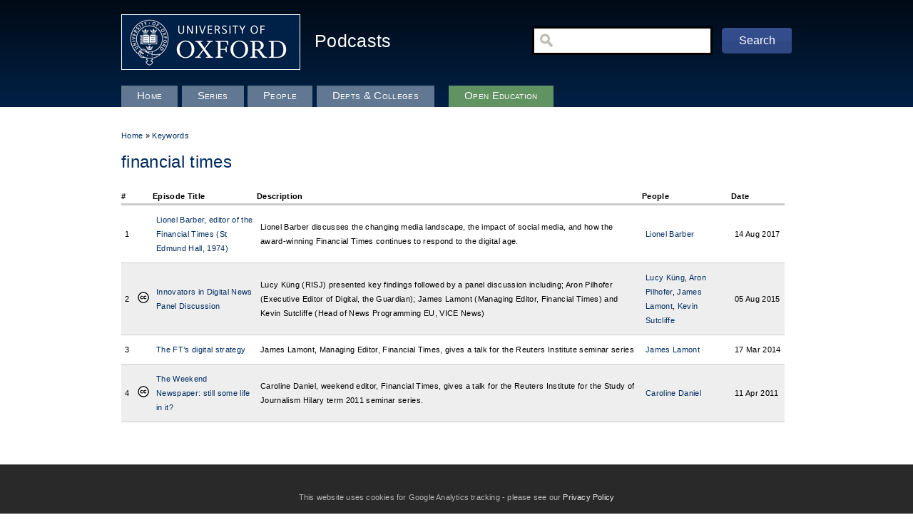

--- FILE ---
content_type: text/html; charset=utf-8
request_url: https://staged.podcasts.ox.ac.uk/keywords/financial-times
body_size: 4621
content:
<!DOCTYPE html PUBLIC "-//W3C//DTD XHTML+RDFa 1.0//EN"
  "http://www.w3.org/MarkUp/DTD/xhtml-rdfa-1.dtd">
<html xmlns="http://www.w3.org/1999/xhtml" xml:lang="en" version="XHTML+RDFa 1.0" dir="ltr"
  
  xmlns:content="http://purl.org/rss/1.0/modules/content/"
  xmlns:dc="http://purl.org/dc/terms/"
  xmlns:foaf="http://xmlns.com/foaf/0.1/"
  xmlns:og="http://ogp.me/ns#"
  xmlns:rdfs="http://www.w3.org/2000/01/rdf-schema#"
  xmlns:sioc="http://rdfs.org/sioc/ns#"
  xmlns:sioct="http://rdfs.org/sioc/types#"
  xmlns:skos="http://www.w3.org/2004/02/skos/core#"
  xmlns:xsd="http://www.w3.org/2001/XMLSchema#">

<head profile="http://www.w3.org/1999/xhtml/vocab">
  <meta http-equiv="Content-Type" content="text/html; charset=utf-8" />
<meta name="Generator" content="Drupal 7 (http://drupal.org)" />
<link rel="shortcut icon" href="https://staged.podcasts.ox.ac.uk/favicon.ico" type="image/vnd.microsoft.icon" />
  <title>financial times | University of Oxford Podcasts - Audio and Video Lectures</title>
  <style type="text/css" media="all">
@import url("https://staged.podcasts.ox.ac.uk/modules/system/system.base.css?t92mb2");
@import url("https://staged.podcasts.ox.ac.uk/modules/system/system.menus.css?t92mb2");
@import url("https://staged.podcasts.ox.ac.uk/modules/system/system.messages.css?t92mb2");
@import url("https://staged.podcasts.ox.ac.uk/modules/system/system.theme.css?t92mb2");
</style>
<style type="text/css" media="all">
@import url("https://staged.podcasts.ox.ac.uk/modules/field/theme/field.css?t92mb2");
@import url("https://staged.podcasts.ox.ac.uk/sites/all/modules/google_appliance/theme/google_appliance.css?t92mb2");
@import url("https://staged.podcasts.ox.ac.uk/modules/node/node.css?t92mb2");
@import url("https://staged.podcasts.ox.ac.uk/modules/search/search.css?t92mb2");
@import url("https://staged.podcasts.ox.ac.uk/modules/user/user.css?t92mb2");
@import url("https://staged.podcasts.ox.ac.uk/sites/all/modules/views/css/views.css?t92mb2");
</style>
<style type="text/css" media="all">
@import url("https://staged.podcasts.ox.ac.uk/sites/all/modules/ctools/css/ctools.css?t92mb2");
</style>
<style type="text/css" media="all">
@import url("https://staged.podcasts.ox.ac.uk/sites/all/themes/basic/css/default.css?t92mb2");
@import url("https://staged.podcasts.ox.ac.uk/sites/all/themes/basic/css/layout.css?t92mb2");
@import url("https://staged.podcasts.ox.ac.uk/sites/all/themes/basic/css/style.css?t92mb2");
@import url("https://staged.podcasts.ox.ac.uk/sites/all/themes/betacast/custom.css?t92mb2");
</style>
<style type="text/css" media="print">
@import url("https://staged.podcasts.ox.ac.uk/sites/all/themes/basic/css/print.css?t92mb2");
</style>
  <!--[if lt IE 7]>
    <style type="text/css" media="all">@import "/sites/all/themes/betacast/ie6.css";</style>
<![endif]--><!--[if gt IE 6]>
      <style type="text/css" media="all">@import "/sites/all/themes/betacast/ie7.css";</style>
<![endif]--><!--[if gt IE 7]>
      <style type="text/css" media="all">@import "/sites/all/themes/betacast/ie8.css";</style>
<![endif]-->  <script type="text/javascript" src="https://staged.podcasts.ox.ac.uk/sites/default/files/google_tag/google_tag.script.js?t92mb2"></script>
<script type="text/javascript" src="https://staged.podcasts.ox.ac.uk/misc/jquery.js?v=1.4.4"></script>
<script type="text/javascript" src="https://staged.podcasts.ox.ac.uk/misc/jquery-extend-3.4.0.js?v=1.4.4"></script>
<script type="text/javascript" src="https://staged.podcasts.ox.ac.uk/misc/jquery-html-prefilter-3.5.0-backport.js?v=1.4.4"></script>
<script type="text/javascript" src="https://staged.podcasts.ox.ac.uk/misc/jquery.once.js?v=1.2"></script>
<script type="text/javascript" src="https://staged.podcasts.ox.ac.uk/misc/drupal.js?t92mb2"></script>
<script type="text/javascript" src="https://staged.podcasts.ox.ac.uk/misc/jquery.cookie.js?v=1.0"></script>
<script type="text/javascript" src="https://staged.podcasts.ox.ac.uk/misc/jquery.form.js?v=2.52"></script>
<script type="text/javascript" src="https://staged.podcasts.ox.ac.uk/misc/ajax.js?v=7.89"></script>
<script type="text/javascript" src="https://staged.podcasts.ox.ac.uk/sites/all/modules/views/js/base.js?t92mb2"></script>
<script type="text/javascript" src="https://staged.podcasts.ox.ac.uk/misc/progress.js?v=7.89"></script>
<script type="text/javascript" src="https://staged.podcasts.ox.ac.uk/sites/all/modules/views/js/ajax_view.js?t92mb2"></script>
<script type="text/javascript">
<!--//--><![CDATA[//><!--
jQuery.extend(Drupal.settings, {"basePath":"\/","pathPrefix":"","setHasJsCookie":0,"ajaxPageState":{"theme":"betacast","theme_token":"uEtKUtqCemn46ZAibvyN1TRR2l31NIrr0bXiCvIv5kY","js":{"public:\/\/google_tag\/google_tag.script.js":1,"misc\/jquery.js":1,"misc\/jquery-extend-3.4.0.js":1,"misc\/jquery-html-prefilter-3.5.0-backport.js":1,"misc\/jquery.once.js":1,"misc\/drupal.js":1,"misc\/jquery.cookie.js":1,"misc\/jquery.form.js":1,"misc\/ajax.js":1,"sites\/all\/modules\/views\/js\/base.js":1,"misc\/progress.js":1,"sites\/all\/modules\/views\/js\/ajax_view.js":1},"css":{"modules\/system\/system.base.css":1,"modules\/system\/system.menus.css":1,"modules\/system\/system.messages.css":1,"modules\/system\/system.theme.css":1,"modules\/field\/theme\/field.css":1,"sites\/all\/modules\/google_appliance\/theme\/google_appliance.css":1,"modules\/node\/node.css":1,"modules\/search\/search.css":1,"modules\/user\/user.css":1,"sites\/all\/modules\/views\/css\/views.css":1,"sites\/all\/themes\/basic\/css\/tabs.css":1,"sites\/all\/themes\/betacast\/css\/tabs.css":1,"sites\/all\/modules\/ctools\/css\/ctools.css":1,"sites\/all\/themes\/basic\/css\/default.css":1,"sites\/all\/themes\/basic\/css\/layout.css":1,"sites\/all\/themes\/basic\/css\/style.css":1,"sites\/all\/themes\/betacast\/custom.css":1,"sites\/all\/themes\/basic\/css\/print.css":1}},"views":{"ajax_path":"\/views\/ajax","ajaxViews":{"views_dom_id:23eb32623af8c83c91ffc36267a1b740":{"view_name":"taxonomy_views","view_display_id":"page","view_args":"27937","view_path":"taxonomy\/term\/27937","view_base_path":"taxonomy\/term\/%","view_dom_id":"23eb32623af8c83c91ffc36267a1b740","pager_element":0},"views_dom_id:62644a7e206eaca0baa23cf9d0b7f665":{"view_name":"taxonomy_views","view_display_id":"other","view_args":"27937","view_path":"taxonomy\/term\/27937","view_base_path":"taxonomy\/term\/%","view_dom_id":"62644a7e206eaca0baa23cf9d0b7f665","pager_element":0}}},"urlIsAjaxTrusted":{"\/views\/ajax":true,"\/keywords\/financial-times":true}});
//--><!]]>
</script>
</head>
<body class="html not-front not-logged-in no-sidebars page-taxonomy page-taxonomy-term page-taxonomy-term- page-taxonomy-term-27937" >
  <div id="googledesc">
    Over 4000 free audio and video lectures, seminars and teaching resources from Oxford University.
  </div>
  <div id="skip">
    <a href="#main-menu">Jump to Navigation</a>
  </div>
    <div class="region region-page-top">
    <noscript aria-hidden="true"><iframe src="https://www.googletagmanager.com/ns.html?id=GTM-TMMP8N8" height="0" width="0" style="display:none;visibility:hidden" title="Google Tag Manager">Google Tag Manager</iframe></noscript>  </div>
  <div id="skipnav"><a href="#content">Skip to Content</a> <a href="#navigation">Skip to Navigation</a></div>  
<div id="page-wrapper">
<div id="page" class="page with-navigation with-navigation">

  <!-- ______________________ HEADER _______________________ -->

  <div id="header">
    <div id="logo-title">
          <a href="http://www.ox.ac.uk/" title="University of Oxford Website" rel="home" id="logo">
        <img src="https://staged.podcasts.ox.ac.uk/sites/all/themes/betacast/logo.png" alt="University of Oxford Logo"/>
      </a>
    
          <div id="name-and-slogan">

                    <div id="site-name">
              <a href="/" title="Podcasts Homepage" rel="home">Podcasts</a>
            </div>
        
        
      </div>
    	
    </div> <!-- /logo-title -->
          <div id="header-region">
          <div class="region region-header">
    <div id="block-google_appliance-ga_block_search_form" class="block block-google-appliance block-odd first block-odd clearfix">
  <div class="block-inner">

                		
		<div class="content" >
		  <form action="/keywords/financial-times" method="post" id="google-appliance-block-form" accept-charset="UTF-8"><div><div class="container-inline">
      <h2 class="element-invisible">Search Google Appliance</h2>
    <div class="form-item form-type-textfield form-item-search-keys">
  <label class="element-invisible" for="edit-search-keys">Enter the terms you wish to search for. </label>
 <input type="text" id="edit-search-keys" name="search_keys" value="" size="15" maxlength="128" class="form-text" />
</div>
<div class="form-actions form-wrapper" id="edit-actions"><input type="submit" id="edit-submit" name="op" value="Search" class="form-submit" /></div><input type="hidden" name="form_build_id" value="form-usmxavC4FTRhLweTubzPDzMi7lJqYS-lAMi5g4S49dQ" />
<input type="hidden" name="form_id" value="google_appliance_block_form" />
  
</div>
</div></form>		</div>

  </div>
</div> <!-- /block-inner /block -->  </div>
      </div>
    
  </div> <!-- /header -->

  <!-- ______________________ MAIN _______________________ -->

  <div id="main" class="clearfix">

    <div id="content">
      <div id="content-inner" class="inner column center">

                  <div id="content-header">

            
                          <div id="highlight">  <div class="region region-highlight">
    <div id="block-views-taxonomy_term_block-block_1" class="block block-views block-odd first block-even clearfix">
  <div class="block-inner">

                		
		<div class="content" >
		  <div class="view view-taxonomy-term-block view-id-taxonomy_term_block view-display-id-block_1 view-dom-id-7c68fccc93099f1c9a7738156a748e88">
        
  
  
      <div class="view-content">
        <div class="views-row views-row-1 views-row-odd views-row-first views-row-last">
      
  <div class="views-field views-field-name">        <span class="field-content"><a href="../">Home</a> &raquo; <a href="../keywords">Keywords</a></span>  </div>  </div>
    </div>
  
  
  
  
  
  
</div>		</div>

  </div>
</div> <!-- /block-inner /block -->  </div>
</div>
            	    
	    
                          <h1 class="title">financial times</h1>
            
                         
            
          </div> <!-- /#content-header -->
        
        <div id="content-area">
            <div class="region region-content">
    <div id="block-system-main" class="block block-system block-odd first last block-odd clearfix">
  <div class="block-inner">

                		
		<div class="content" >
		  <div class="view view-taxonomy-views view-id-taxonomy_views view-display-id-page view-dom-id-23eb32623af8c83c91ffc36267a1b740">
        
  
  
  
  
  
  
  
  
</div>		</div>

  </div>
</div> <!-- /block-inner /block --><div id="block-views-taxonomy_views-other" class="block block-views block-even block-even clearfix">
  <div class="block-inner">

                		
		<div class="content" >
		  <div class="view view-taxonomy-views view-id-taxonomy_views view-display-id-other view-dom-id-62644a7e206eaca0baa23cf9d0b7f665">
        
  
  
      <div class="view-content">
      <table  class="views-table cols-6">
         <thead>
      <tr>
                  <th  class="views-field views-field-counter" scope="col">
            #          </th>
                  <th  class="views-field views-field-field-licence" scope="col">
                      </th>
                  <th  class="views-field views-field-title" scope="col">
            Episode Title          </th>
                  <th  class="views-field views-field-body" scope="col">
            Description          </th>
                  <th  class="views-field views-field-field-people" scope="col">
            People          </th>
                  <th  class="views-field views-field-created" scope="col">
            Date          </th>
              </tr>
    </thead>
    <tbody>
          <tr  class="odd views-row-first">
                  <td  class="views-field views-field-counter">
            1          </td>
                  <td  class="views-field views-field-field-licence">
            <a href="/open" class="licence"></a>          </td>
                  <td  class="views-field views-field-title">
            <a href="/lionel-barber-editor-financial-times-st-edmund-hall-1974">Lionel Barber, editor of the Financial Times (St Edmund Hall, 1974)</a>          </td>
                  <td  class="views-field views-field-body">
            Lionel Barber discusses the changing media landscape, the impact of social media, and how the award-winning Financial Times continues to respond to the digital age.           </td>
                  <td  class="views-field views-field-field-people">
            <a href="/people/lionel-barber" typeof="skos:Concept" property="rdfs:label skos:prefLabel" datatype="">Lionel Barber</a>          </td>
                  <td  class="views-field views-field-created">
            14 Aug 2017          </td>
              </tr>
          <tr  class="even">
                  <td  class="views-field views-field-counter">
            2          </td>
                  <td  class="views-field views-field-field-licence">
            <a href="/open" title="Creative Commons Attribution-Non-Commercial-Share Alike 2.0 UK: England &amp; Wales; http://creativecommons.org/licenses/by-nc-sa/2.0/uk/" class="licence">Creative Commons</a>          </td>
                  <td  class="views-field views-field-title">
            <a href="/innovators-digital-news-panel-discussion">Innovators in Digital News Panel Discussion</a>          </td>
                  <td  class="views-field views-field-body">
            Lucy Küng (RISJ) presented key findings followed by a panel discussion including; Aron Pilhofer (Executive Editor of Digital, the Guardian); James Lamont (Managing Editor, Financial Times) and Kevin Sutcliffe (Head of News Programming EU, VICE News)          </td>
                  <td  class="views-field views-field-field-people">
            <a href="/people/lucy-kung" typeof="skos:Concept" property="rdfs:label skos:prefLabel" datatype="">Lucy Küng</a>, <a href="/people/aron-pilhofer" typeof="skos:Concept" property="rdfs:label skos:prefLabel" datatype="">Aron Pilhofer</a>, <a href="/people/james-lamont" typeof="skos:Concept" property="rdfs:label skos:prefLabel" datatype="">James Lamont</a>, <a href="/people/kevin-sutcliffe" typeof="skos:Concept" property="rdfs:label skos:prefLabel" datatype="">Kevin Sutcliffe</a>          </td>
                  <td  class="views-field views-field-created">
            05 Aug 2015          </td>
              </tr>
          <tr  class="odd">
                  <td  class="views-field views-field-counter">
            3          </td>
                  <td  class="views-field views-field-field-licence">
            <a href="/open" class="licence"></a>          </td>
                  <td  class="views-field views-field-title">
            <a href="/fts-digital-strategy">The FT’s digital strategy</a>          </td>
                  <td  class="views-field views-field-body">
            James Lamont, Managing Editor, Financial Times, gives a talk for the Reuters Institute seminar series          </td>
                  <td  class="views-field views-field-field-people">
            <a href="/people/james-lamont" typeof="skos:Concept" property="rdfs:label skos:prefLabel" datatype="">James Lamont</a>          </td>
                  <td  class="views-field views-field-created">
            17 Mar 2014          </td>
              </tr>
          <tr  class="even views-row-last">
                  <td  class="views-field views-field-counter">
            4          </td>
                  <td  class="views-field views-field-field-licence">
            <a href="/open" title="Creative Commons Attribution-Non-Commercial-Share Alike 2.0 UK: England &amp; Wales; http://creativecommons.org/licenses/by-nc-sa/2.0/uk/" class="licence">Creative Commons</a>          </td>
                  <td  class="views-field views-field-title">
            <a href="/weekend-newspaper-still-some-life-it">The Weekend Newspaper: still some life in it?</a>          </td>
                  <td  class="views-field views-field-body">
            Caroline Daniel, weekend editor, Financial Times, gives a talk for the Reuters Institute for the Study of Journalism Hilary term 2011 seminar series.          </td>
                  <td  class="views-field views-field-field-people">
            <a href="/people/caroline-daniel" typeof="skos:Concept" property="rdfs:label skos:prefLabel" datatype="">Caroline Daniel</a>          </td>
                  <td  class="views-field views-field-created">
            11 Apr 2011          </td>
              </tr>
      </tbody>
</table>
    </div>
  
  
  
  
  
  
</div>		</div>

  </div>
</div> <!-- /block-inner /block -->  </div>
        </div>

        
      </div>
      
          
    </div> <!-- /content-inner /content -->
    

          <div id="navigation" class="menu with-primary">
        <ul id="primary" class="links clearfix main-menu"><li class="menu-227 first"><a href="/">Home</a></li>
<li class="menu-1196"><a href="/series" title="Browse all series">Series</a></li>
<li class="menu-600"><a href="/people" title="Browse contributors to podcasts">People</a></li>
<li class="menu-602"><a href="/units" title="Browse all departments and colleges">Depts &amp; Colleges</a></li>
<li class="menu-1621 last"><a href="/open">Open Education</a></li>
</ul>              </div>
    
     <!-- /sidebar-first -->

     <!-- /sidebar-second -->
    
  </div> <!-- /main -->

  <!-- ______________________ FOOTER _______________________ -->

      <div id="footer">
        <div class="region region-footer">
    <div id="block-block-3" class="block block-block block-odd first block-odd clearfix">
  <div class="block-inner">

                		
		<div class="content" >
		  <p>This website uses cookies for Google Analytics tracking - please see our <a href="http://podcasts.ox.ac.uk/privacy">Privacy Policy</a></p>
<p><a href="http://podcasts.ox.ac.uk/about">About</a> | <a href="http://podcasts.ox.ac.uk/accessibility">Accessibility</a> | <a href="http://www.oucs.ox.ac.uk/podcasts/how-to-podcast.xml.ID=publish">Contribute</a> | <a href="http://podcasts.ox.ac.uk/copyright">Copyright</a> | <a href="http://podcasts.ox.ac.uk/contact">Contact us</a> | <a href="http://podcasts.ox.ac.uk/privacy">Privacy</a></p>
<p><a href="https://twitter.com/oxfordpodcasts">'Oxford Podcasts' Twitter account @oxfordpodcasts</a></p>
<p><a href="http://mediapub.it.ox.ac.uk/">MediaPub Publishing Portal for Oxford Podcast Contributors</a></p>
<p><a href="http://talks.ox.ac.uk/" target="">Upcoming Talks in Oxford</a></p>
<p><a target="_blank" href="http://www.ox.ac.uk/copyright.html">© 2011-2020 The University of Oxford</a></p>
		</div>

  </div>
</div> <!-- /block-inner /block -->  </div>
    </div> <!-- /footer -->
  
</div> <!-- /page -->
</div> <!-- /page-wrapper -->  </body>
</html>
